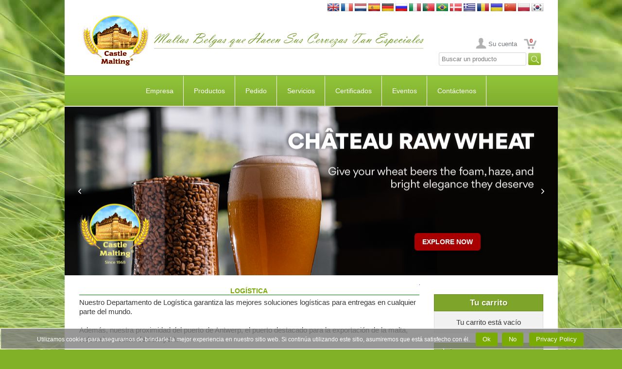

--- FILE ---
content_type: text/html
request_url: http://www.castlemalting.com/Default.asp?ID=64&N=Logistics&P=6&Language=Spanish
body_size: 53963
content:
<!DOCTYPE HTML PUBLIC '-//W3C//DTD HTML 4.01 Transitional//EN'  'https://www.w3.org/TR/html4/loose.dtd'>
<html>
<head>
<meta HTTP-EQUIV='Content-Type' content='text/html;charset=utf-8'>




<meta name='description' content='Castle Malting – tu fuente global de excelencia cervecera. Descubre más de 100 tipos de maltas belgas base, especiales y orgánicas para cervecería artesanal e industrial.'>
<meta name='keywords'    content='maltas belgas, maltas especiales, maltas base, maltas orgánicas, maltas de caramelo, maltas tostadas, ingredientes para cerveza, cerveza artesanal, proveedor de malta, Castle Malting, producción de cerveza, malta para destilación'>




<title>CASTLE MALTING&reg;:  Logística</title>




<meta name='viewport' content='user-scalable=no, maximum-scale=1.0, width=device-width'>




<link rel='stylesheet' type='text/css' media='all' href='https://www.castlemalting.com/css/main.css'>
<link rel='shortcut icon' type='image/x-icon' href='https://www.castlemalting.com/favicon.ico'>
<link rel='icon' type='image/x-icon' href='https://www.castlemalting.com/favicon.ico'>
<link rel='stylesheet' type='text/css' media='all' href='https://www.castlemalting.com/css/m.css'>
<link rel='stylesheet' href='https://www.castlemalting.com/JS/jquery.fancybox-1.3.4/fancybox/jquery.fancybox-1.3.4.css' type='text/css' media='screen'>





<script type='text/javascript' src='https://ajax.googleapis.com/ajax/libs/jquery/1.4/jquery.min.js'></script>
<script type='text/javascript'>!window.jQuery && document.write('<script src="https://www.castlemalting.com/jquery-1.4.3.min.js"><\/script>');</script>
<script type='text/javascript' src='https://www.castlemalting.com/JS/jquery.fancybox-1.3.4/fancybox/jquery.mousewheel-3.0.4.pack.js'></script>
<script type='text/javascript' src='https://www.castlemalting.com/JS/jquery.fancybox-1.3.4/fancybox/jquery.fancybox-1.3.4.pack.js'></script>
<script type='text/javascript' src='https://www.castlemalting.com/js/main.js'></script>
<script type='text/javascript' src='https://www.castlemalting.com/JS/m.js'></script>




<!-- Google tag (gtag.js) -->
<script async src='https://www.googletagmanager.com/gtag/js?id=G-FMWPCPKEV8'></script>
<script>
  window.dataLayer = window.dataLayer || [];
  function gtag(){dataLayer.push(arguments);}
  gtag('js', new Date());
  gtag('config', 'G-FMWPCPKEV8');
</script>









</head>

<body  lang='Spanish'>
<div class='Wrapper'>
<div class='Header'>
<div class='PageBlock Clearfix'>
<div align='right' style='padding-top:7px;'>
<a href='/Default.asp?ID=64&amp;N=Logistics&amp;P=6&amp;Language=English ' id='Lng0' title='English version'>
<img src='https://www.castlemalting.com/Images/Flag/English.jpg' width='24' height='16' alt='English'></a>
<a href='/Default.asp?ID=64&amp;N=Logistics&amp;P=6&amp;Language=French ' id='Lng1' title='Version française'>
<img src='https://www.castlemalting.com/Images/Flag/French.jpg' width='24' height='16' alt='French'></a>
<a href='/Default.asp?ID=64&amp;N=Logistics&amp;P=6&amp;Language=Dutch ' id='Lng2' title='Nederlandse versie'>
<img src='https://www.castlemalting.com/Images/Flag/Dutch.jpg' width='24' height='16' alt='Dutch'></a>
<a href='/Default.asp?ID=64&amp;N=Logistics&amp;P=6&amp;Language=Spanish ' id='Lng3' title='Versión española'>
<img src='https://www.castlemalting.com/Images/Flag/Spanish.jpg' width='24' height='16' alt='Spanish'></a>
<a href='/Default.asp?ID=64&amp;N=Logistics&amp;P=6&amp;Language=German ' id='Lng4' title='Variante auf Deutsch'>
<img src='https://www.castlemalting.com/Images/Flag/German.jpg' width='24' height='16' alt='German'></a>
<a href='/Default.asp?ID=64&amp;N=Logistics&amp;P=6&amp;Language=Russian ' id='Lng5' title='Версия на русском'>
<img src='https://www.castlemalting.com/Images/Flag/Russian.jpg' width='24' height='16' alt='Russian'></a>
<a href='/Default.asp?ID=64&amp;N=Logistics&amp;P=6&amp;Language=Italian ' id='Lng6' title='Versione italiana'>
<img src='https://www.castlemalting.com/Images/Flag/Italian.jpg' width='24' height='16' alt='Italian'></a>
<a href='/Default.asp?ID=64&amp;N=Logistics&amp;P=6&amp;Language=Portuguese ' id='Lng7' title='Versão em Português'>
<img src='https://www.castlemalting.com/Images/Flag/Portuguese.jpg' width='24' height='16' alt='Portuguese'></a>
<a href='/Default.asp?ID=64&amp;N=Logistics&amp;P=6&amp;Language=Portuguese ' id='Lng8' title='Versão em Português'>
<img src='https://www.castlemalting.com/Images/Flag/Brazilian.jpg' width='24' height='16' alt='Portuguese'></a>
<a href='/Default.asp?ID=64&amp;N=Logistics&amp;P=6&amp;Language=Danish ' id='Lng9' title='Dansk Version'>
<img src='https://www.castlemalting.com/Images/Flag/Danish.jpg' width='24' height='16' alt='Danish'></a>
<a href='/Default.asp?ID=64&amp;N=Logistics&amp;P=6&amp;Language=Greek ' id='Lng10' title='Στα Αγγλικά'>
<img src='https://www.castlemalting.com/Images/Flag/Greek.jpg' width='24' height='16' alt='Greek'></a>
<a href='/Default.asp?ID=64&amp;N=Logistics&amp;P=6&amp;Language=Romanian ' id='Lng11' title='Versiunea română'>
<img src='https://www.castlemalting.com/Images/Flag/Romanian.jpg' width='24' height='16' alt='Romanian'></a>
<a href='/Default.asp?ID=64&amp;N=Logistics&amp;P=6&amp;Language=Ukrainean ' id='Lng12' title='Українська версія'>
<img src='https://www.castlemalting.com/Images/Flag/Ukrainean.jpg' width='24' height='16' alt='Ukrainean'></a>
<a href='/Default.asp?ID=64&amp;N=Logistics&amp;P=6&amp;Language=Chinese ' id='Lng13' title='Chinese Version'>
<img src='https://www.castlemalting.com/Images/Flag/Chinese.jpg' width='24' height='16' alt='Chinese'></a>
<a href='/Default.asp?ID=64&amp;N=Logistics&amp;P=6&amp;Language=Polish ' id='Lng14' title='Wersja polska'>
<img src='https://www.castlemalting.com/Images/Flag/Polish.jpg' width='24' height='16' alt='Polish'></a>
<a href='/Default.asp?ID=64&amp;N=Logistics&amp;P=6&amp;Language=Korean ' id='Lng15' title='영어 버전'>
<img src='https://www.castlemalting.com/Images/Flag/Korean.jpg' width='24' height='16' alt='Korean'></a>
</div>
<table border='0' cellspacing='0' cellpadding='0' style='width:100%;border-collapse:collapse;height:114px'>
<tr><td align='right'>
<a href='https://www.castlemalting.com/Default.asp?Language=Spanish'><img src='img/Logo.png' alt='Logo'></a>
</td><td align='left'>
<img src='TEMP/Slogans/Slogan_Spanish.png' width='560' height='70' alt='Slogan_Spanish'>
</td><td align='right' valign='bottom' style='vertical-align:bottom'>
<ul class='UserMenu'>
<li> <a href='https://www.castlemalting.com/CastleMaltingYourAccount.asp?Language=Spanish' title='Su cuenta' class='BtnAccount'>
Su cuenta
</a></li>
<li class='CartMenu'><a href='https://www.castlemalting.com/CastleMaltingOrders.asp?Language=Spanish' class='BtnCart' title='Pedido' id='CartCounterTop'>0</a></li>
</ul>
<div align='right'>
 <form action='CastleMaltingProductsSearch.asp' name='FormProductsSearch' method='get' style='display:inline'>
<input type='text' name='SearchPhrase' value='Buscar un producto' size='20' onclick='document.FormProductsSearch.SearchPhrase.value="";'  onkeyup='javascript:UpCase()'>
<input type='hidden' name='Command' value='ProductsSearch'>
<input type='submit' name='Submit' value='&nbsp;&nbsp;&nbsp;&nbsp;' style='background-image:url("https://www.castlemalting.com/Images/SearchIcon.jpg");background-repeat:no-repeat;border-width:0px;vertical-align:center;' >
<input type='hidden' name='Language' value='Spanish'>
<input type='hidden' name='SearchPhraseUcase' value=''>
<script type='text/javascript'>
var SearchString;
function UpCase()
{
    SearchString = document.FormProductsSearch.SearchPhrase.value.toUpperCase();
    document.FormProductsSearch.SearchPhraseUcase.value=SearchString;
};
</script>
</form>
</div>
</td></tr></table>
</div><!-- PageBlock -->
<div class='PageBlock HeaderContent Clearfix'>














<!--MENU_TOP_BEGIN-->
<div class='BlockHeaderMenu'>
<div id='cssmenu'>



<!--********************************************************************-->
<!--********************** TOP MENU BEGIN ******************************-->
<!--********************************************************************-->
<!--64-->
<ul id='navbar'>
<li><a id='Page15' title='Empresa' href='Default.asp?VD=15&amp;N=About_Us&amp;ID=11&amp;Language=Spanish'>Empresa</a>
  <ul >
    <li><a id='Page11'  title='Sobre nosotros' href='Default.asp?ID=11&amp;N=About_Us&amp;P=15&amp;Language=Spanish'><span>Sobre nosotros</span></a></li>
    <li><a id='Page106'  title='Noticias de Empresa' href='CastleMaltingNews.asp?P=15&amp;Language=Spanish'><span>Noticias de Empresa</span></a></li>
    <li><a id='Page25'  title='Catálogos' href='CastleMaltingBrochures.asp?P=15&amp;Language=English'><span>Catálogos</span></a></li>
    <li><a id='Page37'  title='Castle Malting Vista aérea' href='Default.asp?ID=37&amp;N=View_from_Sky&amp;P=15&amp;Language=Spanish'><span>Vista aérea</span></a></li>
    <li><a id='Page108'  title='Eventos' href='CastleMaltingPromotions.asp?P=15&amp;Language=Spanish'><span>Eventos</span></a></li>
    <li><a id='Page70'  title='Logos and banners' href='CastleMaltingBanners.asp?P=15&amp;Language=Spanish'><span>Logotipos y tiras publicitarias</span></a></li>
    <li><a id='Page5'  title='La Malterie du Château Privacy Policy' href='Default.asp?ID=5&amp;N=Privacy_Policy&amp;P=15&amp;Language=Spanish'><span>Privacy Policy</span></a></li>
    <li><a id='Page4'  title='Terms and conditions' href='Default.asp?ID=4&amp;N=Terms_&amp;_Conditions&amp;P=15&amp;Language=Spanish'><span>Terms and conditions</span></a></li>
    <li><a id='Page44'  title='Pay Now Terms and conditions' href='Default.asp?ID=44&amp;N=Pay_Now_Terms_&amp;_Conditions&amp;P=15&amp;Language=Spanish'><span>Pay Now Terms and conditions</span></a></li>
  </ul>
</li>
<li><a id='Page105' title='Productos' href='CastleMaltingMalts.asp?VD=105&amp;Language=Spanish'>Productos</a>
  <ul >
    <li><a id='Page73'  title='Malt types' href='CastleMaltingMalts.asp?P=105&amp;Language=Spanish'><span>Tipos de malta</span></a></li>
    <li><a id='Page145'  title='Flakes' href='https://www.castlemalting.com/CastleMaltingFlakes.asp?P=105&amp;Language=Spanish'><span>Flakes</span></a></li>
    <li><a id='Page36'  title='Hops' href='CastleMaltingHops.asp?P=105&amp;Language=Spanish'><span>Lúpulo</span></a></li>
    <li><a id='Page31'  title='Levadura' href='CastleMaltingYeast.asp?P=105&amp;Language=Spanish'><span>Levaduras</span></a></li>
    <li><a id='Page89'  title='Especias' href='CastleMaltingSpices.asp?P=105&amp;Language=Spanish'><span>Especias</span></a></li>
    <li><a id='Page17'  title='Azúcares candi' href='CastleMaltingSugar.asp?P=105&amp;Language=Spanish'><span>Azúcares candi</span></a></li>
    <li><a id='Page60'  title='Caps' href='CastleMaltingCaps.asp?P=105&amp;Language=Spanish'><span>Tapones</span></a></li>
    <li><a id='Page140'  title='Tapones KEG' href='CastleMaltingCaps.asp?P=105&amp;GroupID=4&amp;Language=Spanish'><span>Tapones KEG</span></a></li>
    <li><a id='Page33'  title='Cleaning Products' href='CastleMaltingCleaningProducts.asp?P=105&amp;Language=Spanish'><span>Productos de limpieza</span></a></li>
    <li><a id='Page129'  title='Beer QCheck' href='CastleMaltingQCheck.asp?P=105&amp;Language=English'><span>Beer QCheck</span></a></li>
    <li><a id='Page29'  title='Productos orgánicos' href='CastleMaltingAllOrganic.asp?P=105&amp;Language=Spanish'><span>Productos orgánicos</span></a></li>
    <li><a id='Page134'  title='Otros Productos	' href='CastleMaltingOtherProducts.asp?P=105&amp;Language=Spanish'><span>Otros Productos	</span></a></li>
    <li><a id='Page93'  title='Buscar productos' href='CastleMaltingProductsSearch.asp?P=105&amp;Language=Spanish'><span>Buscar productos</span></a></li>
    <li><a id='Page10'  title='Malts in a few words' href='CastleMaltingMaltsInAFewWords.asp?P=105&amp;Language=Spanish'><span>Resumen sobre las maltas</span></a></li>
  </ul>
</li>
<li><a id='Page6' title='Pedido' href='CastleMaltingOrders.asp?VD=6&amp;Command=OrderNew&amp;Language=Spanish'>Pedido</a>
  <ul  class='submeniuv'>
    <li><a id='Page111'  title='Hacer pedido ahora' href='CastleMaltingOrders.asp?P=6&amp;Command=OrderNew&amp;Language=Spanish'><span>Hacer pedido ahora</span></a></li>
    <li><a id='Page95'  title='CONDICIONES ESTANDÁR DE CASTLE MALTING' href='https://www.castlemalting.com/Publications/Documents/Conditions_Generales_de_Ventes_MALTERIE_DU_CHATEAU_2024_ES.pdf?P=6' target='_new'><span>Condiciones</span></a></li>
    <li><a id='Page76'  title='Order info' href='Default.asp?ID=76&amp;N=Order_Info&amp;P=6&amp;Language=Spanish'><span>Información sobre pedidos</span></a></li>
    <li><a id='Page138'  title='Order tracking' href='CastleMaltingTracking.asp?P=6&amp;Language=Spanish'><span>Order tracking</span></a></li>
    <li><a id='Page64'  title='Logística' href='Default.asp?ID=64&amp;N=Logistics&amp;P=6&amp;Language=Spanish'><span>Logística</span></a></li>
  </ul>
</li>
<li><a id='Page94' title='Servicios' href='CastleMaltingBeerRecipes.asp?VD=94&amp;Language=Spanish'>Servicios</a>
  <ul >
    <li><a id='Page136'  title='Castle Malting Pay Now' href='CastleMaltingPayNow.asp?P=94&amp;Language=Spanish'><span>Pay Now</span></a></li>
    <li><a id='Page103'  title='Recetas de Cerveza' href='CastleMaltingBeerRecipes.asp?P=94&amp;Language=Spanish&amp;RecipeType=Beer'><span>Recetas de Cerveza</span></a></li>
    <li><a id='Page131'  title='Recetas de whisky' href='CastleMaltingBeerRecipes.asp?P=94&amp;Language=Spanish&amp;RecipeType=Whisky'><span>Recetas de whisky</span></a></li>
    <li><a id='Page13'  title='Calculator' href='Default.asp?ID=13&amp;N=Calculator&amp;P=94&amp;Language=Spanish'><span>Calculadora</span></a></li>
    <li><a id='Page84'  title='Su cuenta' href='CastleMaltingYourAccount.asp?P=94&amp;Language=Spanish'><span>Su cuenta</span></a></li>
    <li><a id='Page74'  title='Análisis de malta' href='CastleMaltingAnalyses.asp?P=94&amp;Command=Start&amp;Language=Spanish'><span>Análisis de malta</span></a></li>
    <li><a id='Page54'  title='Certificados de calidad' href='CastleMaltingAnalyses.asp?P=94&amp;Command=AnalyseShowQuick&amp;Language=Spanish'><span>Certificados de calidad</span></a></li>
    <li><a id='Page133'  title='Your Orders' href='CastleMaltingYourOrders.asp?P=94&amp;P=94&amp;P=94&amp;Language=English'><span>Your Orders</span></a></li>
    <li><a id='Page112'  title='Sus entregas' href='CastleMaltingDeliveries.asp?P=94&amp;Language=Spanish'><span>Sus entregas</span></a></li>
    <li><a id='Page9'  title='Sus ficheros' href='CastleMaltingYourFiles.asp?P=94&amp;Language=Spanish'><span>Sus ficheros</span></a></li>
    <li><a id='Page122'  title='Complaints' href='CastleMaltingComplaints.asp?P=94&amp;Language=English'><span>Complaints</span></a></li>
    <li><a id='Page27'  title='Glosario' href='CastleMaltingGlossary.asp?P=94&amp;Language=Spanish'><span>Glosario</span></a></li>
  </ul>
</li>
<li><a id='Page14' title='Certificados' href='CastleMaltingCertificates.asp?VD=14&amp;Language=Spanish'>Certificados</a>
  <ul >
    <li><a id='Page83'  title='Certificados' href='CastleMaltingCertificates.asp?P=14&amp;Language=Spanish'><span>Certificados</span></a></li>
  </ul>
</li>
<li><a id='Page142' title='Eventos' href='CastleMaltingPromotions.asp?VD=142&amp;Language=Spanish'>Eventos</a>
  <ul >
    <li><a id='Page143'  title='Eventos' href='CastleMaltingPromotions.asp?P=142&amp;Language=Spanish'><span>Eventos</span></a></li>
    <li><a id='Page45'  title='Webinars' href='CastleMaltingWebbinars.asp?P=142'><span>Webinars</span></a></li>
    <li><a id='Page56'  title='Videos' href='CastleMaltingVideo.asp?P=142&amp;Language=Spanish'><span>Videos</span></a></li>
    <li><a id='Page127'  title='Castle Academy' href='CastleMaltingAcademy.asp?P=142'><span>Castle Academy</span></a></li>
  </ul>
</li>
<li><a id='Page104' title='Contáctenos' href='Default.asp?VD=104&amp;N=Contact_us&amp;ID=19&amp;Language=Spanish'>Contáctenos</a>
  <ul >
    <li><a id='Page19'  title='Contact us' href='Default.asp?ID=19&amp;N=Contact_Information&amp;P=104&amp;Language=Spanish'><span>Contacto</span></a></li>
    <li><a id='Page12'  title='Location' href='Default.asp?ID=12&amp;N=Castle_Malting_on_the_Map&amp;P=104&amp;Language=Spanish'><span>Ubicación</span></a></li>
    <li><a id='Page2'  title='Become our agent' href='CastleMaltingUsers.asp?P=104&amp;Command=AgentNew&amp;Language=Spanish'><span>Cómo convertirse en nuestro representante</span></a></li>
    <li><a id='Page113'  title='Subscribe' href='CastleMaltingSubscriber.asp?P=104&amp;Command=DoSubscribe&amp;Language=Spanish'><span>Subscribe</span></a></li>
    <li><a id='Page132'  title='Follow us on Facebook' href='https://www.facebook.com/castlemaltingsa/?P=104'><span>Follow us on Facebook</span></a></li>
  </ul>
</li>
</ul>
<!--********************************************************************-->
<!--********************** TOP MENU END *****************************-->
<!--********************************************************************-->


</div></div><!-- BlockHeaderMenu -->
<!--MENU_TOP_END-->












</div><!-- PageBlock -->








<div id='WideBannerContaine' style='margin:0; padding:0;'>
<iframe id='WideBannerFrame' src='https://www.castlemalting.com/CastleMaltingAdsWideBanner.asp?Language=Spanish'scrolling='no' width='1015' height='347'  title='AdsWideBanner' style='width:1015px; height:347px; border:0px #008000 dashed;; overflow:hidden;' ></iframe>
</div><!-- PageBlock -->








<div class='PageBlock HeaderContent Clearfix'>


<div class='DeviceBlock Collapsible'>
<h3 class='BlockTitle MenuItem'>Menu<i class='MenuIcon IconRight IconArrowRight'></i></h3>
<ul class='DeviceMenu ParentListMenuStatic' id='ParentListMenuStaticPage0'>
<li>
<a href='https://www.castlemalting.com/Default.asp?N=🏠&amp;ID=1&amp;Language=Spanish' class='MenuItem HasChildren' id='PPage1'>🏠<i class='MenuIcon IconRight IconArrowRight'></i></a>
</li>
<li>
<a href='Default.asp?N=About_Us&amp;ID=11&amp;Language=Spanish' class='MenuItem HasChildren' id='PPage15'>Empresa<i class='MenuIcon IconRight IconArrowRight'></i></a>
<ul class='DeviceMenu SubmenuList' id='SubmenuListPage15'>
<li><a href='https://www.castlemalting.com/Default.asp?N=About_Us&amp;ID=11&amp;Language=Spanish' class='MenuItem '>Sobre nosotros<i class='MenuIcon IconRight IconArrowRight'></i></a></li>
<li><a href='CastleMaltingNews.asp?Language=Spanish' class='MenuItem '>Noticias de Empresa<i class='MenuIcon IconRight IconArrowRight'></i></a></li>
<li><a href='CastleMaltingBrochures.asp?Language=English' class='MenuItem '>Catálogos<i class='MenuIcon IconRight IconArrowRight'></i></a></li>
<li><a href='https://www.castlemalting.com/Default.asp?N=View_from_Sky&amp;ID=37&amp;Language=Spanish' class='MenuItem '>Vista aérea<i class='MenuIcon IconRight IconArrowRight'></i></a></li>
<li><a href='CastleMaltingPromotions.asp?Language=Spanish' class='MenuItem '>Eventos<i class='MenuIcon IconRight IconArrowRight'></i></a></li>
<li><a href='CastleMaltingBanners.asp?Language=Spanish' class='MenuItem '>Logotipos y tiras publicitarias<i class='MenuIcon IconRight IconArrowRight'></i></a></li>
</ul><!-- SubmenuList -->
</li>
<li>
<a href='CastleMaltingMalts.asp?Language=Spanish' class='MenuItem HasChildren' id='PPage105'>Productos<i class='MenuIcon IconRight IconArrowRight'></i></a>
<ul class='DeviceMenu SubmenuList' id='SubmenuListPage105'>
<li><a href='CastleMaltingMalts.asp?Language=Spanish' class='MenuItem '>Tipos de malta<i class='MenuIcon IconRight IconArrowRight'></i></a></li>
<li><a href='https://www.castlemalting.com/CastleMaltingFlakes.asp?Language=Spanish' class='MenuItem '>Flakes<i class='MenuIcon IconRight IconArrowRight'></i></a></li>
<li><a href='CastleMaltingHops.asp?Language=Spanish' class='MenuItem '>Lúpulo<i class='MenuIcon IconRight IconArrowRight'></i></a></li>
<li><a href='CastleMaltingYeast.asp?Language=Spanish' class='MenuItem '>Levaduras<i class='MenuIcon IconRight IconArrowRight'></i></a></li>
<li><a href='CastleMaltingSpices.asp?Language=Spanish' class='MenuItem '>Especias<i class='MenuIcon IconRight IconArrowRight'></i></a></li>
<li><a href='CastleMaltingSugar.asp?Language=Spanish' class='MenuItem '>Azúcares candi<i class='MenuIcon IconRight IconArrowRight'></i></a></li>
<li><a href='CastleMaltingCaps.asp?Language=Spanish' class='MenuItem '>Tapones<i class='MenuIcon IconRight IconArrowRight'></i></a></li>
<li><a href='CastleMaltingCaps.asp?GroupID=4&amp;Language=Spanish' class='MenuItem '>Tapones KEG<i class='MenuIcon IconRight IconArrowRight'></i></a></li>
<li><a href='CastleMaltingCleaningProducts.asp?Language=Spanish' class='MenuItem '>Productos de limpieza<i class='MenuIcon IconRight IconArrowRight'></i></a></li>
<li><a href='CastleMaltingAllOrganic.asp?Language=Spanish' class='MenuItem '>Productos orgánicos<i class='MenuIcon IconRight IconArrowRight'></i></a></li>
<li><a href='CastleMaltingOtherProducts.asp?Language=Spanish' class='MenuItem '>Otros Productos	<i class='MenuIcon IconRight IconArrowRight'></i></a></li>
<li><a href='CastleMaltingProductsSearch.asp?Language=Spanish' class='MenuItem '>Buscar productos<i class='MenuIcon IconRight IconArrowRight'></i></a></li>
</ul><!-- SubmenuList -->
</li>
<li>
<a href='CastleMaltingOrders.asp?Command=OrderNew&amp;Language=Spanish' class='MenuItem HasChildren' id='PPage6'>Pedido<i class='MenuIcon IconRight IconArrowRight'></i></a>
<ul class='DeviceMenu SubmenuList' id='SubmenuListPage6'>
<li><a href='CastleMaltingOrders.asp?Command=OrderNew&amp;Language=Spanish' class='MenuItem '>Hacer pedido ahora<i class='MenuIcon IconRight IconArrowRight'></i></a></li>
<li><a href='https://www.castlemalting.com/Publications/Documents/Conditions_Generales_de_Ventes_MALTERIE_DU_CHATEAU_2024_ES.pdf' class='MenuItem '>Condiciones<i class='MenuIcon IconRight IconArrowRight'></i></a></li>
<li><a href='https://www.castlemalting.com/Default.asp?N=Order_Info&amp;ID=76&amp;Language=Spanish' class='MenuItem '>Información sobre pedidos<i class='MenuIcon IconRight IconArrowRight'></i></a></li>
<li><a href='CastleMaltingTracking.asp?Language=Spanish' class='MenuItem '>Order tracking<i class='MenuIcon IconRight IconArrowRight'></i></a></li>
<li><a href='https://www.castlemalting.com/Default.asp?N=Logistics&amp;ID=64&amp;Language=Spanish' class='MenuItem '>Logística<i class='MenuIcon IconRight IconArrowRight'></i></a></li>
</ul><!-- SubmenuList -->
</li>
<li>
<a href='CastleMaltingBeerRecipes.asp?Language=Spanish' class='MenuItem HasChildren' id='PPage94'>Servicios<i class='MenuIcon IconRight IconArrowRight'></i></a>
<ul class='DeviceMenu SubmenuList' id='SubmenuListPage94'>
<li><a href='CastleMaltingPayNow.asp?Language=Spanish' class='MenuItem '>Pay Now<i class='MenuIcon IconRight IconArrowRight'></i></a></li>
<li><a href='CastleMaltingBeerRecipes.asp?Language=Spanish&amp;RecipeType=Beer' class='MenuItem '>Recetas de Cerveza<i class='MenuIcon IconRight IconArrowRight'></i></a></li>
<li><a href='CastleMaltingBeerRecipes.asp?Language=Spanish&amp;RecipeType=Whisky' class='MenuItem '>Recetas de whisky<i class='MenuIcon IconRight IconArrowRight'></i></a></li>
<li><a href='https://www.castlemalting.com/Default.asp?N=Calculator&amp;ID=13&amp;Language=Spanish' class='MenuItem '>Calculadora<i class='MenuIcon IconRight IconArrowRight'></i></a></li>
<li><a href='CastleMaltingYourAccount.asp?Language=Spanish' class='MenuItem '>Su cuenta<i class='MenuIcon IconRight IconArrowRight'></i></a></li>
<li><a href='CastleMaltingAnalyses.asp?Command=Start&amp;Language=Spanish' class='MenuItem '>Análisis de malta<i class='MenuIcon IconRight IconArrowRight'></i></a></li>
<li><a href='CastleMaltingAnalyses.asp?Command=AnalyseShowQuick&amp;Language=Spanish' class='MenuItem '>Certificados de calidad<i class='MenuIcon IconRight IconArrowRight'></i></a></li>
<li><a href='CastleMaltingDeliveries.asp?Language=Spanish' class='MenuItem '>Sus entregas<i class='MenuIcon IconRight IconArrowRight'></i></a></li>
<li><a href='CastleMaltingYourFiles.asp?Language=Spanish' class='MenuItem '>Sus ficheros<i class='MenuIcon IconRight IconArrowRight'></i></a></li>
<li><a href='CastleMaltingComplaints.asp?Language=English' class='MenuItem '>Complaints<i class='MenuIcon IconRight IconArrowRight'></i></a></li>
<li><a href='CastleMaltingGlossary.asp?Language=Spanish' class='MenuItem '>Glosario<i class='MenuIcon IconRight IconArrowRight'></i></a></li>
</ul><!-- SubmenuList -->
</li>
<li>
<a href='CastleMaltingCertificates.asp?Language=Spanish' class='MenuItem HasChildren' id='PPage14'>Certificados<i class='MenuIcon IconRight IconArrowRight'></i></a>
<ul class='DeviceMenu SubmenuList' id='SubmenuListPage14'>
<li><a href='CastleMaltingCertificates.asp?Language=Spanish' class='MenuItem '>Certificados<i class='MenuIcon IconRight IconArrowRight'></i></a></li>
</ul><!-- SubmenuList -->
</li>
<li>
<a href='CastleMaltingPromotions.asp?Language=Spanish' class='MenuItem HasChildren' id='PPage142'>Eventos<i class='MenuIcon IconRight IconArrowRight'></i></a>
<ul class='DeviceMenu SubmenuList' id='SubmenuListPage142'>
<li><a href='CastleMaltingPromotions.asp?Language=Spanish' class='MenuItem '>Eventos<i class='MenuIcon IconRight IconArrowRight'></i></a></li>
<li><a href='CastleMaltingWebbinars.asp' class='MenuItem '>Webinars<i class='MenuIcon IconRight IconArrowRight'></i></a></li>
<li><a href='CastleMaltingVideo.asp?Language=Spanish' class='MenuItem '>Videos<i class='MenuIcon IconRight IconArrowRight'></i></a></li>
<li><a href='CastleMaltingAcademy.asp' class='MenuItem '>Castle Academy<i class='MenuIcon IconRight IconArrowRight'></i></a></li>
</ul><!-- SubmenuList -->
</li>
<li>
<a href='Default.asp?N=Contact_us&amp;ID=19&amp;Language=Spanish' class='MenuItem HasChildren' id='PPage104'>Contáctenos<i class='MenuIcon IconRight IconArrowRight'></i></a>
<ul class='DeviceMenu SubmenuList' id='SubmenuListPage104'>
<li><a href='https://www.castlemalting.com/Default.asp?N=Contact_Information&amp;ID=19&amp;Language=Spanish' class='MenuItem '>Contacto<i class='MenuIcon IconRight IconArrowRight'></i></a></li>
<li><a href='https://www.castlemalting.com/Default.asp?N=Castle_Malting_on_the_Map&amp;ID=12&amp;Language=Spanish' class='MenuItem '>Ubicación<i class='MenuIcon IconRight IconArrowRight'></i></a></li>
<li><a href='CastleMaltingUsers.asp?Command=AgentNew&amp;Language=Spanish' class='MenuItem '>Cómo convertirse en nuestro representante<i class='MenuIcon IconRight IconArrowRight'></i></a></li>
<li><a href='https://www.facebook.com/castlemaltingsa/' class='MenuItem '>Follow us on Facebook<i class='MenuIcon IconRight IconArrowRight'></i></a></li>
</ul><!-- SubmenuList -->
</li>
</ul><!-- ParentListMenuStatic -->

</div>
</div><!-- PageBlock -->
</div><!-- Header -->
<div class='MainPage'>
<div class='PageBlock Clearfix'>
<br>
<div class='SideContent'>



<!--CartContent-->
<div class='SideBlock' id='CartBody' style='text-align:center;'>
<h3 class='BlockTitle'>Tu carrito</h3>
<div class='BlockContent'>
Tu carrito está vacío
</div></div>









<!--_RIGHT_SIDE_PANEL_BEGIN_-->




<!--_SIDE_BLOCK_Follow_Us_Begin_-->
<div class='SideBlock'>
<h3 class='BlockTitle'>Join us</h3>
<div class='BlockContent' style='text-align:center'>
<a href='https://www.facebook.com/castlemaltingsa/' title='Follow us on Facebook' target='_new_fb'>
<img src='https://www.castlemalting.com/Images/But_Facebook100.png' alt='Follow-on-Facebook' style='width:50px; height:50px; padding:1px; margin:1px; border:0'></a>
<a href='https://www.instagram.com/castle_malting/' title='Follow us on Instagram' target='_new_ig'>
<img src='https://www.castlemalting.com/Images/But_Instagram100.png' alt='Follow-on-Instagram' style='width:50px; height:50px; padding:1px; margin:1px; border:0'></a>
<a href='https://www.youtube.com/channel/UCWqmJwC0003Rh9fLkxNX6oA' title='Follow us on Youtube' target='_new_yt'>
<img src='https://www.castlemalting.com/Images/But_Youtube100.png' alt='Follow-on-Youtube' style='width:50px; height:50px; padding:1px; margin:1px; border:0'></a>
</div>
</div>
<!--_SIDE_BLOCK_Follow_Us_End_-->


<!--_SIDE_BLOCK_Company_News_Begin_-->
<div class='SideBlock NoMedia'>
<h3 class='BlockTitle'>Noticias de Empresa</h3>
<div class='BlockContent'>
<a href='https://www.castlemalting.com/CastleMaltingNews.asp?Command=ViewNews&amp;NewsID=128' title='Letra Abierta para clientes y socios de parte de Jean-Louis Dourcy, el director de Castle Malting












































'>
Letra Abierta para clientes y socios de parte de Jean-Louis Dourcy, el director de Castle Malting













































</a>
<hr>
<a href='https://www.castlemalting.com/CastleMaltingNews.asp?Command=ViewNews&amp;NewsID=35' title='Castle Malting® lanza un nuevo tipo de malta de Calidad Premium - Château Wheat Chocolate'>
Castle Malting® lanza un nuevo tipo de malta de Calidad Premium - Château Wheat Chocolate
</a>
<hr>
<a href='https://www.castlemalting.com/CastleMaltingNews.asp?Command=ViewNews&amp;NewsID=28' title='UNESCO declara Cerveza Belga Patrimonio Cultural'>
UNESCO declara Cerveza Belga Patrimonio Cultural
</a>
<a href='https://www.castlemalting.com/CastleMaltingNews.asp?Language=Spanish' class='BtnStandard'></a>
</div>
</div>
<!--_SIDE_BLOCK_Company_News_End_-->


<!--_SIDE_BLOCK_Broshures_Begin_-->
<div class='SideBlock'>
<h3 class='BlockTitle'>Catálogos</h3>
<div class='BlockContent'>
<a href='https://www.castlemalting.com/Presentations/CastleMaltingBrochureES.pdf' class='WindowOpen' target='_blank' title='El catálogo de Castle Malting en español (40 páginas)'><img src='https://www.castlemalting.com/Presentations/CoverPageBrochureES20_small.png' alt='El catálogo de Castle Malting en español (40 páginas)' width='200'></a>
<a href='https://www.castlemalting.com/CastleMaltingBrochures.asp?Language=Spanish' class='BtnStandard'></a>
</div>
</div>
<!--_SIDE_BLOCK_Broshures_End_-->

<!--_SIDE_BLOCK_Our_Products_Begin-->
<div class='SideBlock'>
<h3 class='BlockTitle'>Nuestros Productos</h3>
<div class='BlockContent'>
<ul class='ListStandard'>
<li>
<a href='https://www.castlemalting.com/CastleMaltingMalts.asp?Language=Spanish' class='ProductImage' title=''>
<img src='https://www.castlemalting.com/Images/CategoryMalts1.png' alt='Malts'>
</a>
<a href='https://www.castlemalting.com/CastleMaltingMalts.asp?Language=Spanish' class='ProductName' style='font-weight: bold; text-transform: uppercase;'>Maltas</a>
</li>
<li>
<a href='https://www.castlemalting.com/CastleMaltingHops.asp?Language=Spanish' class='ProductImage' title=''>
<img src='https://www.castlemalting.com/Images/CategoryHops1.png' alt='Hops'>
</a>
<a href='https://www.castlemalting.com/CastleMaltingHops.asp?Language=Spanish' class='ProductName' style='font-weight: bold; text-transform: uppercase;'>Lúpulos</a>
</li>
<li>
<a href='https://www.castlemalting.com/CastleMaltingYeast.asp?Language=Spanish' class='ProductImage' title=''>
<img src='https://www.castlemalting.com/Images/CategoryYeast.png' alt='Yeast'>
</a>
<a href='https://www.castlemalting.com/CastleMaltingYeast.asp?Language=Spanish' class='ProductName' style='font-weight: bold; text-transform: uppercase;'>Levadura</a>
</li>
<li>
<a href='https://www.castlemalting.com/CastleMaltingSpices.asp?Language=Spanish' class='ProductImage' title=''>
<img src='https://www.castlemalting.com/Images/CategorySpices.jpg' alt='Spices'>
</a>
<a href='https://www.castlemalting.com/CastleMaltingSpices.asp?Language=Spanish' class='ProductName' style='font-weight: bold; text-transform: uppercase;'>Especias</a>
</li>
<li>
<a href='https://www.castlemalting.com/CastleMaltingSugar.asp?Language=Spanish' class='ProductImage' title=''>
<img src='https://www.castlemalting.com/Images/CategorySugar.png' alt='Sugar'>
</a>
<a href='https://www.castlemalting.com/CastleMaltingSugar.asp?Language=Spanish' class='ProductName' style='font-weight: bold; text-transform: uppercase;'>Azucar</a>
</li>
</ul>
</div>
</div>
<!--_SIDE_BLOCK_Our_Products_End-->


<!--_SIDE_BLOCK_Nuestras maltas_BEGIN_-->
<div class='SideBlock NoMedia'>
<h3 class='BlockTitle'>Nuestras maltas</h3>
<div class='BlockContent'>
<ul class='ListStandard'>
<li>
<a class='ProductImage'>
<img src='https://www.castlemalting.com/Publications/MaltProducts/Images/Small/Roasted-barley.jpg' width='60' height='60' alt='CHÂTEAU BLACK'>
</a>
<a title='CHÂTEAU BLACK' class='Active ProductName'>CHÂTEAU BLACK</a>
<a href='https://www.castlemalting.com/CastleMaltingOrders.asp?Command=ToRequestMalt&amp;ProductID=185&amp;RequestCode=260117231617&amp;Language=Spanish' class='BtnStandard FR FBox'>Añadir al carrito</a>
</li>
<li>
<a class='ProductImage'>
<img src='https://www.castlemalting.com/Publications/MaltProducts/Images/Small/Pilsen_malt.jpg' width='60' height='60' alt='CHÂTEAU DISTILLING®'>
</a>
<a title='CHÂTEAU DISTILLING®' class='Active ProductName'>CHÂTEAU DISTILLING®</a>
<a href='https://www.castlemalting.com/CastleMaltingOrders.asp?Command=ToRequestMalt&amp;ProductID=216&amp;RequestCode=260117231617&amp;Language=Spanish' class='BtnStandard FR FBox'>Añadir al carrito</a>
</li>
<li>
<a class='ProductImage'>
<img src='https://www.castlemalting.com/Publications/MaltProducts/Images/Small/Spelt-malt.jpg' width='60' height='60' alt='MALT CHÂTEAU SPELT NATURE® (MALTA ORGÁNICA)'>
</a>
<a title='MALT CHÂTEAU SPELT NATURE® (MALTA ORGÁNICA)' class='Active ProductName'>MALT CHÂTEAU SPELT NATURE® (MALTA ORGÁNICA)</a>
<a href='https://www.castlemalting.com/CastleMaltingOrders.asp?Command=ToRequestMalt&amp;ProductID=230&amp;RequestCode=260117231617&amp;Language=Spanish' class='BtnStandard FR FBox'>Añadir al carrito</a>
</li>
<li>
<a class='ProductImage'>
<img src='https://www.castlemalting.com/Publications/MaltProducts/Images/Small/Roasted-barley.jpg' width='60' height='60' alt='CHÂTEAU BLACK NATURE® (MALTA ORGÁNICA)'>
</a>
<a title='CHÂTEAU BLACK NATURE® (MALTA ORGÁNICA)' class='Active ProductName'>CHÂTEAU BLACK NATURE® (MALTA ORGÁNICA)</a>
<a href='https://www.castlemalting.com/CastleMaltingOrders.asp?Command=ToRequestMalt&amp;ProductID=206&amp;RequestCode=260117231617&amp;Language=Spanish' class='BtnStandard FR FBox'>Añadir al carrito</a>
</li>
<li>
<a class='ProductImage'>
<img src='https://www.castlemalting.com/Publications/MaltProducts/Images/Small/Cara-Terra-malt.png' width='60' height='60' alt='CHÂTEAU CARA TERRA®'>
</a>
<a title='CHÂTEAU CARA TERRA®' class='Active ProductName'>CHÂTEAU CARA TERRA®</a>
<a href='https://www.castlemalting.com/CastleMaltingOrders.asp?Command=ToRequestMalt&amp;ProductID=265&amp;RequestCode=260117231617&amp;Language=Spanish' class='BtnStandard FR FBox'>Añadir al carrito</a>
</li>
</ul>
<a href='https://www.castlemalting.com/CastleMaltingMals.asp?Language=Spanish' class='BtnStandard'></a>
</div>
</div>
<!--_SIDE_BLOCK_Nuestras maltas_END_-->



<!--_SIDE_BLOCK_Nuestros lúpulos_BEGIN_-->
<div class='SideBlock NoMedia'>
<h3 class='BlockTitle'>Nuestros lúpulos</h3>
<div class='BlockContent'>
<ul class='ListStandard'>
<li>
<a class='ProductImage'>
<img src='https://www.castlemalting.com/Publications/HopProducts/Images/Small/HopCommon.png' width='60' height='60' alt='HALLERTAU SMARAGD ORGÁNICO (DE) Pellets T90 (5KG)'>
</a>
<a title='HALLERTAU SMARAGD ORGÁNICO (DE) Pellets T90 (5KG)' class='Active ProductName'>HALLERTAU SMARAGD ORGÁNICO (DE) Pellets T90 (5KG)</a>
<a href='https://www.castlemalting.com/CastleMaltingOrders.asp?Command=ToRequestHops&amp;ProductID=120&amp;RequestCode=260117231617&amp;Language=Spanish' class='BtnStandard FR FBox'>Añadir al carrito</a>
</li>
<li>
<a class='ProductImage'>
<img src='https://www.castlemalting.com/Publications/HopProducts/Images/Small/Houblon_HDF_2024.png' width='60' height='60' alt='BREWERS GOLD (FR) Hauts-de-France Pellets T90 (5 KG)'>
<img src='Images/IconNew.png' class='IconNew' alt='WDIsNew?'>
</a>
<a title='BREWERS GOLD (FR) Hauts-de-France Pellets T90 (5 KG)' class='Active ProductName'>BREWERS GOLD (FR) Hauts-de-France Pellets T90 (5 KG)</a>
<a href='https://www.castlemalting.com/CastleMaltingOrders.asp?Command=ToRequestHops&amp;ProductID=461&amp;RequestCode=260117231617&amp;Language=Spanish' class='BtnStandard FR FBox'>Añadir al carrito</a>
</li>
<li>
<a class='ProductImage'>
<img src='https://www.castlemalting.com/Publications/HopProducts/Images/Small/HopCommon.png' width='60' height='60' alt='TETTNANG ORGÁNICO (DE) Pellets T90 (5KG)'>
</a>
<a title='TETTNANG ORGÁNICO (DE) Pellets T90 (5KG)' class='Active ProductName'>TETTNANG ORGÁNICO (DE) Pellets T90 (5KG)</a>
<a href='https://www.castlemalting.com/CastleMaltingOrders.asp?Command=ToRequestHops&amp;ProductID=430&amp;RequestCode=260117231617&amp;Language=Spanish' class='BtnStandard FR FBox'>Añadir al carrito</a>
</li>
<li>
<a class='ProductImage'>
<img src='https://www.castlemalting.com/Publications/HopProducts/Images/Small/HopCommon.png' width='60' height='60' alt='PULAWSKI (PL) Pellets T90 (5KG)'>
</a>
<a title='PULAWSKI (PL) Pellets T90 (5KG)' class='Active ProductName'>PULAWSKI (PL) Pellets T90 (5KG)</a>
<a href='https://www.castlemalting.com/CastleMaltingOrders.asp?Command=ToRequestHops&amp;ProductID=232&amp;RequestCode=260117231617&amp;Language=Spanish' class='BtnStandard FR FBox'>Añadir al carrito</a>
</li>
<li>
<a class='ProductImage'>
<img src='https://www.castlemalting.com/Publications/HopProducts/Images/Small/HopCommon.png' width='60' height='60' alt='BREWERS GOLD (DE) Pellets T90 (5 KG)'>
</a>
<a title='BREWERS GOLD (DE) Pellets T90 (5 KG)' class='Active ProductName'>BREWERS GOLD (DE) Pellets T90 (5 KG)</a>
<a href='https://www.castlemalting.com/CastleMaltingOrders.asp?Command=ToRequestHops&amp;ProductID=423&amp;RequestCode=260117231617&amp;Language=Spanish' class='BtnStandard FR FBox'>Añadir al carrito</a>
</li>
</ul>
<a href='https://www.castlemalting.com/CastleMaltingHops.asp?Language=Spanish' class='BtnStandard'></a>
</div>
</div>
<!--_SIDE_BLOCK_Nuestros lúpulos_END_-->

<!--_RIGHT_SIDE_PANEL_END_-->





</div><!-- SideContent -->
<div class='MainContent'>
<!--_Warning_page_unde_ID_64_without_ads_central_-->
<div class='PageTitle'>Logística</div>
<div align='left'>
Nuestro Departamento de Logística garantiza las mejores soluciones logísticas para entregas en cualquier parte del mundo. 
<br><br>
Además, nuestra proximidad del puerto de Antwerp, el puerto destacado para la exportación de la malta, reduce los costes de transporte. 
<br><br>
La malta es enviada a nuestros clientes en todo el mundo en varios tipos de embalaje en base ExW, FCA, FOB, CFR, CIF, DAP o cualquier otra base según su pedido. 
<br><br>
Para las maltas, la cantidad mínima por pedido es 50 kg. Para los otros productos, la cantidad mínima por pedido depende del embalaje elegido. 
</div>
<br><br>
<div align='center'>
<table border='1' cellpadding='2' bordercolor='#008000' style='border-collapse:collapse'>
<tr>
<td align='left'><b>Soluciones de embalaje para entregas intracontinentales</b></td>
<td align='left' width='30%'><b>Cantidad aproximada por camión</b></td>
</tr>
<tr>
<td align='left'>A granel en camión </td>
<td align='left'>25 – 27 000 kg</td>
</tr>
<tr>
<td align='left'>A granel en camiones presurizados </td>
<td align='left'>25 – 27 000 kg</td>
</tr>

<td align='left'>En sacos de 25 / 50 kg a granel en camión</td>
<td align='left'>22 000 kg</td>
</tr>
<tr>
<td align='left'>En sacos de 25 kg sobre pallets cambiables 80x120 cm (hasta 1000 kg/cada pallet) en camión </td>
<td align='left'>23 100 - 28 000kg</td>
</tr>
<tr>
<td align='left'>En sacos de 25 kg sobre pallets 110x110 cm (hasta 1 300 kg/cada pallet) en camión </td>
<td align='left'>20 000 - 26 000 kg</td>
</tr>
<tr>
<td align='left'>En sacos de 25 kg sobre pallets para exportaciones 110x110 cm (hasta 1 000 kg/cada pallet) en camión  </td>
<td align='left'>20 000 kg</td>
</tr>
<tr>
<td align='left'>En Big Bags de 400 –1250 kg sobre pallets 110x110 cm en camión</td>
<td align='left'>8 800 kg – 24 000 kg</td>
</tr>
<tr>
<td align='left'>En Big Bags de 400 –1250 kg sobre pallets para exportaciones 110x110 cm en camión</td>
<td align='left'>8 400 – 24 000 kg</td>
</tr>
</table>
</div>

<br><br>

<div align='center'>
<table border='1' cellpadding='2' bordercolor='#008000' style='border-collapse:collapse'>
<tr>
<td align='center'><b>Soluciones de embalaje para entregas por mar e intercontinentales</b></td>
<td align='center'><b>Cantidad por contenedor 20’</b></td>
<td align='center'><b>Cantidad por contenedor 40’</b></td>
</tr>
<tr>
<td align='left'>En sacos 25 / 50 kr a granel en camión </td>
<td aligh='center' colspan='2'>22 000 kg</td>
</tr>
<tr>
<td align='left'>A granel en liner bag en contenedor</td>
<td align='left'>Hasta 17 000 kg</td>
<td align='left'>Hasta 26 000 kg</td>
</tr>
<tr>
<td align='left'>En sacos 25 kg a granel en contenedor</td>
<td align='left'>Hasta 17 000 kg</td>
<td align='left'>Hasta 26 000 kg</td>
</tr>
<tr>
<td align='left'>En sacos 50 kg a granel en contenedor</td>
<td align='left'>Hasta 17 000 kg</td>
<td align='left'>Hasta 26 000 kg</td>
</tr>
<tr>
<td align='left'>En sacos de 25 kg sobre pallets para exportaciones 110x110 cm (1 300 kg/pallet) en contenedor</td>
<td align='left'>10 000 - 13 000 kg</td>
<td align='left'>20 000 - 26 000 kg</td>
</tr>
<tr>
<td align='left'>En Big Bags de 400 –1250 kg sobre pallets para exportaciones 110x110 cm en contenedor</td>
<td align='left'>4 000 – 12 500 kg</td>
<td align='left'>8 000 – 25 000 kg</td>
</tr>
</table>
</div>

<br><br>

La cantidad total por camión o contenedor puede variar según el (los) tipo(s) de malta ordenado(s).
<br><br>
Las entregas de “pallets mixtos” (varios tipos de malta por pallet) y otras soluciones de embalaje son posibles sobre pedido.
<br><br>
Castle&nbsp;Malting<span style='font-size:12px'>&#174;</span> le ofrece un otro servicio exclusivo: levadura, lúpulos, especias, tapones, azucares candi y otros productos a base de azúcar le pueden ser entregados con su pedido de malta, lo que significa sin costes adicionales de transporte.  

</div><!-- MainContent -->
<img src='https://www.castlemalting.com/Images/StatusImages/PixelBlue4187574.gif' alt='PixelBlue' style='width:1px;height:1px;'>
</div><!-- PageBlock -->
</div><!-- MainPage -->
<div class='Footer'>
<div class='PageBlock Clearfix'>



<!--********************************************************************-->
<!--********************** BEGIN BOTTOM MENU ***************************-->
<!--********************************************************************-->

<div class='FooterBlock'>
<ul class='FooterMenu'>
<li><h3><a href='Default.asp?N=About_Us&amp;ID=11&amp;Language=Spanish'>Empresa</a></h3></li>
<li><a href='https://www.castlemalting.com/Default.asp?N=About_Us&amp;ID=11&amp;Language=Spanish' title='Sobre nosotros'> Sobre nosotros</a></li>
<li><a href='CastleMaltingNews.asp?Language=Spanish' title='Noticias de Empresa'> Noticias de Empresa</a></li>
<li><a href='CastleMaltingBrochures.asp?Language=English' title='Catálogos'> Catálogos</a></li>
<li><a href='https://www.castlemalting.com/Default.asp?N=View_from_Sky&amp;ID=37&amp;Language=Spanish' title='Castle Malting Vista aérea'> Vista aérea</a></li>
<li><a href='CastleMaltingPromotions.asp?Language=Spanish' title='Eventos'> Eventos</a></li>
<li><a href='CastleMaltingBanners.asp?Language=Spanish' title='Logos and banners'> Logotipos y tiras publicitarias</a></li>
<li><a href='https://www.castlemalting.com/Default.asp?N=Privacy_Policy&amp;ID=5&amp;Language=Spanish' title='La Malterie du Château Privacy Policy'> Privacy Policy</a></li>
</ul>
</div>

<div class='FooterBlock'>
<ul class='FooterMenu'>
<li><h3><a href='CastleMaltingMalts.asp?Language=Spanish'>Productos</a></h3></li>
<li><a href='CastleMaltingMalts.asp?Language=Spanish' title='Malt types'> Tipos de malta</a></li>
<li><a href='https://www.castlemalting.com/CastleMaltingFlakes.asp?Language=Spanish' title='Flakes'> Flakes</a></li>
<li><a href='CastleMaltingHops.asp?Language=Spanish' title='Hops'> Lúpulo</a></li>
<li><a href='CastleMaltingYeast.asp?Language=Spanish' title='Levadura'> Levaduras</a></li>
<li><a href='CastleMaltingSpices.asp?Language=Spanish' title='Especias'> Especias</a></li>
<li><a href='CastleMaltingSugar.asp?Language=Spanish' title='Azúcares candi'> Azúcares candi</a></li>
<li><a href='CastleMaltingCaps.asp?Language=Spanish' title='Caps'> Tapones</a></li>
<li><a href='CastleMaltingCaps.asp?GroupID=4&amp;Language=Spanish' title='Tapones KEG'> Tapones KEG</a></li>
<li><a href='CastleMaltingCleaningProducts.asp?Language=Spanish' title='Cleaning Products'> Productos de limpieza</a></li>
<li><a href='CastleMaltingAllOrganic.asp?Language=Spanish' title='Productos orgánicos'> Productos orgánicos</a></li>
<li><a href='CastleMaltingOtherProducts.asp?Language=Spanish' title='Otros Productos	'> Otros Productos	</a></li>
<li><a href='CastleMaltingProductsSearch.asp?Language=Spanish' title='Buscar productos'> Buscar productos</a></li>
<li><a href='CastleMaltingMaltsInAFewWords.asp?Language=Spanish' title='Malts in a few words'> Resumen sobre las maltas</a></li>
</ul>
</div>

<div class='FooterBlock'>
<ul class='FooterMenu'>
<li><h3><a href='CastleMaltingOrders.asp?Command=OrderNew&amp;Language=Spanish'>Pedido</a></h3></li>
<li><a href='CastleMaltingOrders.asp?Command=OrderNew&amp;Language=Spanish' title='Hacer pedido ahora'> Hacer pedido ahora</a></li>
<li><a href='https://www.castlemalting.com/Publications/Documents/Conditions_Generales_de_Ventes_MALTERIE_DU_CHATEAU_2024_ES.pdf' title='CONDICIONES ESTANDÁR DE CASTLE MALTING' target='_new'> Condiciones</a></li>
<li><a href='https://www.castlemalting.com/Default.asp?N=Order_Info&amp;ID=76&amp;Language=Spanish' title='Order info'> Información sobre pedidos</a></li>
<li><a href='CastleMaltingTracking.asp?Language=Spanish' title='Order tracking'> Order tracking</a></li>
<li><a href='https://www.castlemalting.com/Default.asp?N=Logistics&amp;ID=64&amp;Language=Spanish' title='Logística'> Logística</a></li>
</ul>
</div>

<div class='FooterBlock'>
<ul class='FooterMenu'>
<li><h3><a href='CastleMaltingBeerRecipes.asp?Language=Spanish'>Servicios</a></h3></li>
<li><a href='CastleMaltingPayNow.asp?Language=Spanish' title='Castle Malting Pay Now'> Pay Now</a></li>
<li><a href='CastleMaltingBeerRecipes.asp?Language=Spanish&amp;RecipeType=Beer' title='Recetas de Cerveza'> Recetas de Cerveza</a></li>
<li><a href='CastleMaltingBeerRecipes.asp?Language=Spanish&amp;RecipeType=Whisky' title='Recetas de whisky'> Recetas de whisky</a></li>
<li><a href='https://www.castlemalting.com/Default.asp?N=Calculator&amp;ID=13&amp;Language=Spanish' title='Calculator'> Calculadora</a></li>
<li><a href='CastleMaltingYourAccount.asp?Language=Spanish' title='Su cuenta'> Su cuenta</a></li>
<li><a href='CastleMaltingAnalyses.asp?Command=Start&amp;Language=Spanish' title='Análisis de malta'> Análisis de malta</a></li>
<li><a href='CastleMaltingAnalyses.asp?Command=AnalyseShowQuick&amp;Language=Spanish' title='Certificados de calidad'> Certificados de calidad</a></li>
<li><a href='CastleMaltingYourOrders.asp?P=94&amp;P=94&amp;Language=English' title='Your Orders'> Your Orders</a></li>
<li><a href='CastleMaltingDeliveries.asp?Language=Spanish' title='Sus entregas'> Sus entregas</a></li>
<li><a href='CastleMaltingYourFiles.asp?Language=Spanish' title='Sus ficheros'> Sus ficheros</a></li>
<li><a href='CastleMaltingComplaints.asp?Language=English' title='Complaints'> Complaints</a></li>
<li><a href='CastleMaltingGlossary.asp?Language=Spanish' title='Glosario'> Glosario</a></li>
</ul>
</div>

<div class='FooterBlock'>
<ul class='FooterMenu'>
<li><h3><a href='CastleMaltingCertificates.asp?Language=Spanish'>Certificados</a></h3></li>
<li><a href='CastleMaltingCertificates.asp?Language=Spanish' title='Certificados'> Certificados</a></li>
</ul>
</div>

<div class='FooterBlock'>
<ul class='FooterMenu'>
<li><h3><a href='CastleMaltingPromotions.asp?Language=Spanish'>Eventos</a></h3></li>
<li><a href='CastleMaltingPromotions.asp?Language=Spanish' title='Eventos'> Eventos</a></li>
<li><a href='CastleMaltingWebbinars.asp' title='Webinars'> Webinars</a></li>
<li><a href='CastleMaltingVideo.asp?Language=Spanish' title='Videos'> Videos</a></li>
<li><a href='CastleMaltingAcademy.asp' title='Castle Academy'> Castle Academy</a></li>
</ul>
</div>

<div class='FooterBlock'>
<ul class='FooterMenu'>
<li><h3><a href='Default.asp?N=Contact_us&amp;ID=19&amp;Language=Spanish'>Contáctenos</a></h3></li>
<li><a href='https://www.castlemalting.com/Default.asp?N=Contact_Information&amp;ID=19&amp;Language=Spanish' title='Contact us'> Contacto</a></li>
<li><a href='https://www.castlemalting.com/Default.asp?N=Castle_Malting_on_the_Map&amp;ID=12&amp;Language=Spanish' title='Location'> Ubicación</a></li>
<li><a href='CastleMaltingUsers.asp?Command=AgentNew&amp;Language=Spanish' title='Become our agent'> Cómo convertirse en nuestro representante</a></li>
<li><a href='https://www.facebook.com/castlemaltingsa/' title='Follow us on Facebook'> Follow us on Facebook</a></li>
</ul>
</div>
<!--********************************************************************-->
<!--********************** BOTTOM MENU END *****************************-->
<!--********************************************************************-->



<div class='FooterBlock' style='width: 100%; margin: 0; text-align: center; white-space: nowrap'>
<a href='http://brewmalt.com/' title='Apple and Android App' target='_blank'>
<img src='https://www.castlemalting.com/Images/BrewMalt_Logo.png' alt='BrewMaltPromo' style='height:50px;margin:2px;'></a>
<a href='https://www.facebook.com/castlemaltingsa/' title='Follow us on Facebook' target='_blank'>
<img src='https://www.castlemalting.com/Images/Follow-Us-On-Facebook.png' alt='Facebook' style='height:50px;margin:2px;'></a>
<a href='https://www.instagram.com/castle_malting/' title='Find us on Instagram' target='_blank'>
<img src='https://www.castlemalting.com/Images/Find-Us-On-Instagram.png' alt='Instagram' style='height:50px;margin:2px;'></a>
<a href='https://www.youtube.com/channel/UCWqmJwC0003Rh9fLkxNX6oA' title='Watch us on Youtube' target='_blank'>
<img src='https://www.castlemalting.com/Images/Watch-Us-On-Youtube.png' alt='Youtube' style='height:50px;margin:2px;'></a>
</div>
</div>
</div>
<div class='BottomBar'>
<div class='PageBlock Clearfix'>
<ul class='BottomBarMenu'>
<li><a href='https://www.castlemalting.com' class=''>&copy; castlemalting.com - <span class='YearNow'>
2013 - 2026
</span></a>
</li>
</ul>
</div>
</div>
</div><!-- Wrapper -->




<div id='AboutCookies' style='position:fixed; bottom:1px; left:1px; width:100%; z-index:900; text-align:center;'>
<div style='display:inline-block; align:center; width:99%; font-size:12px; text-align:center; font-family:Verdana, Arial, Sanserif; font-weight:400; color:#ffffff; background-color:rgba(126,126,126,0.8); padding:5px; border:#ffffff 1px solid; z-index:990;'>
Utilizamos cookies para asegurarnos de brindarle la mejor experiencia en nuestro sitio web. Si continúa utilizando este sitio, asumiremos que está satisfecho con él.&nbsp;&nbsp;&nbsp;
<nobr>
<a href='javascript:AcceptAboutCookies();' class='BtnStandard' title='Ok'>&nbsp;Ok&nbsp;</a>&nbsp;&nbsp;
<a href='javascript:CloseAboutCookies();'  class='BtnStandard' title='No'>&nbsp;No&nbsp;</a>&nbsp;&nbsp;&nbsp;
<a href='Default.asp?ID=5&N=Privacy_Policy&Language=Spanish' target='_Privacy_Policy_Spanish_' class='BtnStandard'>&nbsp;Privacy Policy&nbsp;</a>&nbsp;&nbsp;
<nobr>
</div>
</div>



<script type='text/javascript'>
function CloseAboutCookies()
{
    var Obj=document.getElementById('AboutCookies');
    Obj.style.display = 'none';
}
function AcceptAboutCookies()
{
    setCookie('NoteAboutCookies','Ok',30);
    var Obj=document.getElementById('AboutCookies');
    Obj.style.display = 'none';
}
function setCookie(cname, cvalue, exdays)
{
    const d = new Date();
    d.setTime(d.getTime() + (exdays*24*60*60*1000));
    let expires = 'expires='+ d.toUTCString();
    document.cookie = cname + '=' + cvalue + ';' + expires + ';path=/; Secure; SameSite=Strict'
}
</script>
<a href='#top' class='BtnGoToTop'></a>




<!--Google_Analytics_Code_Account_VAS-->
<script type="text/javascript">
var gaJsHost = (("https:" == document.location.protocol) ? "https://ssl." : "https://www.");
document.write(unescape("%3Cscript src='" + gaJsHost + "google-analytics.com/ga.js' type='text/javascript'%3E%3C/script%3E"));
</script>
<script type="text/javascript">
var pageTracker = _gat._getTracker("UA-4852736-2");
pageTracker._initData();
pageTracker._trackPageview();
</script>




<br><br><br><br>
<br><span style='color:#80ff80'>
(libra  1.9609 sec.)

</span>
<!--_POPUP_BOX_BEGIN_-->
<!--_NOTHING_TO_SHOW_-->
<!--_POPUP_BOX_END_-->
</body>
</html>






--- FILE ---
content_type: text/html
request_url: https://www.castlemalting.com/CastleMaltingAdsWideBanner.asp?Language=Spanish
body_size: 12271
content:

<!DOCTYPE html>
<html>
<head>
<meta charset='UTF-8'>
<title>CASTLE MALTING: Wide banner slider</title>

<style>
  body              {margin:0; padding:0;}
  .slider-container {position:relative; width: 1015px; height:347px; overflow: hidden; margin:0;}
  .slider-track     {display:flex; transition:transform 1s ease-in-out; will-change: transform;}
  .slide            {width: 1015px; height:347px; position: relative; background-size: cover;  background-position: center;  cursor: pointer;  flex: 0 0 1015px;}
  .nav-arrow        {position: absolute; top: 50%; transform: translateY(-50%);  width: 42px;  height: 42px; border-radius: 50%; border:none; background: transparent;
   color: #fff; display: grid;  place-items: center; text-decoration: none; user-select: none; z-index: 5; cursor: pointer; transition: background .2s ease, transform .15s ease;}
  .nav-arrow:hover  {background: rgba(0,0,0,0.5); box-shadow: 0 0 0 2px rgba(255, 255, 255, 0.45), 0 0 10px rgba(255, 255, 255, 0.25)}
  .nav-arrow:active {transform: translateY(-50%) scale(0.96);}
  .nav-prev         {left: 10px;}
  .nav-next         {right: 10px;}
  .nav-arrow svg    {width: 18px; height: 18px;}

</style>
</head>
<body>

<div class='slider-container'>
  <div class='slider-track' id='sliderTrack'>
  </div>

  <button class="nav-arrow nav-prev" id="prevBtn" aria-label="Previous slide" title="Previous">
    <svg viewBox="0 0 24 24" fill="none" stroke="currentColor" stroke-width="2" stroke-linecap="round" stroke-linejoin="round">
      <polyline points="15 18 9 12 15 6"></polyline>
    </svg>
  </button>

  <button class="nav-arrow nav-next" id="nextBtn" aria-label="Next slide" title="Next">
    <svg viewBox="0 0 24 24" fill="none" stroke="currentColor" stroke-width="2" stroke-linecap="round" stroke-linejoin="round">
      <polyline points="9 18 15 12 9 6"></polyline>
    </svg>
  </button>
</div>




<script type='text/javascript'>
const slidesData = [{
    DataBannerID:10,
    DataImageName:"https://www.castlemalting.com/Banners/WideBanners/RAWWHEATWBENG.png",
    DataBannerTitle:"Discover our new product Raw Wheat",
    DataBannerText:"Discover our new product Raw Wheat",
    DataBannerURL:"https://www.castlemalting.com/CastleMAltingMaltInfo.asp?Name=RAW-WHEAT&Language=English",
    DataURLTarget:"_blank",
    DataDelaySeconds:10,
    DataImageWidth:1015,
    DataImageHeight:350,
    DataButtonBGColor:"#A80000",
    DataButtonTextColor:"#FFFFFF",
    DataButtonText:"EXPLORE NOW",
    DataButtonPositionX:720,
    DataButtonPositionY:260,
    DataIndex:0
},
{
    DataBannerID:9,
    DataImageName:"https://www.castlemalting.com/Banners/WideBanners/FERMENT3WBENG.png",
    DataBannerTitle:"",
    DataBannerText:"",
    DataBannerURL:"https://www.castlemalting.com/CastleMaltingYeast.asp?P=105&Language=English",
    DataURLTarget:"_blank",
    DataDelaySeconds:10,
    DataImageWidth:1016,
    DataImageHeight:350,
    DataButtonBGColor:"#A80000",
    DataButtonTextColor:"#FFFFFF",
    DataButtonText:"EXPLORE NOW",
    DataButtonPositionX:700,
    DataButtonPositionY:250,
    DataIndex:1
},
{
    DataBannerID:1,
    DataImageName:"https://www.castlemalting.com/Banners/WideBanners/FERMENT1WBENG.png",
    DataBannerTitle:"",
    DataBannerText:"",
    DataBannerURL:"https://www.castlemalting.com/CastleMaltingYeast.asp?P=105&Language=English",
    DataURLTarget:"_blank",
    DataDelaySeconds:10,
    DataImageWidth:1016,
    DataImageHeight:350,
    DataButtonBGColor:"#A80000",
    DataButtonTextColor:"#FFFFFF",
    DataButtonText:"EXPLORE NOW",
    DataButtonPositionX:700,
    DataButtonPositionY:250,
    DataIndex:2
},
{
    DataBannerID:5,
    DataImageName:"https://www.castlemalting.com/Banners/WideBanners/REDINTENSEWBENG.png",
    DataBannerTitle:"Discover our malt Red Intene",
    DataBannerText:"Discover our malt Red Intene",
    DataBannerURL:"https://www.castlemalting.com/CastleMAltingMaltInfo.asp?Name=CHATEAU-RED-INTENSE&Language=English",
    DataURLTarget:"_blank",
    DataDelaySeconds:10,
    DataImageWidth:1015,
    DataImageHeight:351,
    DataButtonBGColor:"#A80000",
    DataButtonTextColor:"#FFFFFF",
    DataButtonText:"EXPLORE NOW",
    DataButtonPositionX:720,
    DataButtonPositionY:260,
    DataIndex:3
},
{
    DataBannerID:11,
    DataImageName:"https://www.castlemalting.com/Banners/WideBanners/CARAULTRAWBENG.png",
    DataBannerTitle:"Discover our malt Cara Ultra",
    DataBannerText:"Discover our malt Cara Ultra",
    DataBannerURL:"https://www.castlemalting.com/CastleMAltingMaltInfo.asp?Name=CHATEAU-CARA-ULTRA&Language=English",
    DataURLTarget:"_blank",
    DataDelaySeconds:10,
    DataImageWidth:1016,
    DataImageHeight:351,
    DataButtonBGColor:"#A80000",
    DataButtonTextColor:"#FFFFFF",
    DataButtonText:"EXPLORE NOW",
    DataButtonPositionX:720,
    DataButtonPositionY:260,
    DataIndex:4
},
{
    DataBannerID:6,
    DataImageName:"https://www.castlemalting.com/Banners/WideBanners/INNOVATIONWBENG.png",
    DataBannerTitle:"REINVENT YOUR RECIPES TODAY",
    DataBannerText:"REINVENT YOUR RECIPES TODAY",
    DataBannerURL:"https://www.castlemalting.com/CastleMaltingOtherProducts.asp?P=105&Language=English",
    DataURLTarget:"_parent",
    DataDelaySeconds:10,
    DataImageWidth:1016,
    DataImageHeight:350,
    DataButtonBGColor:"#A80000",
    DataButtonTextColor:"#FFFFFF",
    DataButtonText:"EXPLORE NOW",
    DataButtonPositionX:700,
    DataButtonPositionY:250,
    DataIndex:5
},
{
    DataBannerID:7,
    DataImageName:"https://www.castlemalting.com/Banners/WideBanners/BIO2025WBENG.jpg",
    DataBannerTitle:"From field to beer, a mastered expertise",
    DataBannerText:"From field to beer, a mastered expertise",
    DataBannerURL:"https://www.castlemalting.com/CastleMaltingAllOrganic.asp?P=105&Language=English",
    DataURLTarget:"_parent",
    DataDelaySeconds:10,
    DataImageWidth:1015,
    DataImageHeight:350,
    DataButtonBGColor:"#93c01c",
    DataButtonTextColor:"#FFFFFF",
    DataButtonText:"EXPLORE NOW",
    DataButtonPositionX:700,
    DataButtonPositionY:250,
    DataIndex:6
},
{
    DataBannerID:8,
    DataImageName:"https://www.castlemalting.com/Banners/WideBanners/FERMENT2WBENG.png",
    DataBannerTitle:"",
    DataBannerText:"",
    DataBannerURL:"https://www.castlemalting.com/CastleMaltingYeast.asp?P=105&Language=English",
    DataURLTarget:"_blank",
    DataDelaySeconds:10,
    DataImageWidth:1016,
    DataImageHeight:350,
    DataButtonBGColor:"#A80000",
    DataButtonTextColor:"#FFFFFF",
    DataButtonText:"EXPLORE NOW",
    DataButtonPositionX:700,
    DataButtonPositionY:250,
    DataIndex:7
},
{
    DataBannerID:4,
    DataImageName:"https://www.castlemalting.com/Banners/WideBanners/NEWCROPWBENG.png",
    DataBannerTitle:"New crop year – better prices, more competitive offers",
    DataBannerText:"New crop year – better prices, more competitive offers",
    DataBannerURL:"https://www.castlemalting.com/CastleMaltingMalts.asp?P=105&Language=English",
    DataURLTarget:"_blank",
    DataDelaySeconds:10,
    DataImageWidth:1016,
    DataImageHeight:350,
    DataButtonBGColor:"#A80000",
    DataButtonTextColor:"#FFFFFF",
    DataButtonText:"ORDER  NOW",
    DataButtonPositionX:700,
    DataButtonPositionY:250,
    DataIndex:8
},
{
    DataBannerID:2,
    DataImageName:"https://www.castlemalting.com/Banners/WideBanners/BAIRDSWBENG.png",
    DataBannerTitle:"",
    DataBannerText:"",
    DataBannerURL:"https://www.castlemalting.com/CastleMaltingProductsSearch.asp?SearchPhrase=BAIRDS&Command=ProductsSearch&Submit=%C2%A0%C2%A0%C2%A0%C2%A0&Language=English&SearchPhraseUcase=BAIRDS",
    DataURLTarget:"_parent",
    DataDelaySeconds:10,
    DataImageWidth:1016,
    DataImageHeight:351,
    DataButtonBGColor:"#A80000",
    DataButtonTextColor:"#FFFFFF",
    DataButtonText:"EXPLORE NOW",
    DataButtonPositionX:700,
    DataButtonPositionY:250,
    DataIndex:9
}
];


</script>

<script type='text/javascript'>
const sliderTrack = document.getElementById('sliderTrack');
const slideWidth = 1015;

slidesData.forEach(slide => {
  const slideDiv = document.createElement('div');
  slideDiv.className = 'slide';
  slideDiv.style.backgroundImage = `url('${slide.DataImageName}')`;

  const button = document.createElement('a');
  button.textContent = slide.DataButtonText;
  button.href = slide.DataBannerURL;
  button.target = slide.DataURLTarget;
  button.style.cssText = [
    'position:absolute',
    `left:${slide.DataButtonPositionX}px`,
    `top:${slide.DataButtonPositionY}px`,
    `background:${slide.DataButtonBGColor}`,
    `color:${slide.DataButtonTextColor}`,
    'padding:10px 16px',
    'border-radius:6px',
    'font:600 14px/1.2 -apple-system, Segoe UI, Roboto, Arial, sans-serif',
    'text-decoration:none',
    'box-shadow:0 2px 6px rgba(0,0,0,.2)',
    'white-space:nowrap',
    'z-index:2'
  ].join(';');

  slideDiv.appendChild(button);

  slideDiv.addEventListener('click', (e) => {
    if (e.target === button) return;
    window.open(slide.DataBannerURL, slide.DataURLTarget, 'noopener,noreferrer');
  });

  sliderTrack.appendChild(slideDiv);
});
 
const firstClone = sliderTrack.children[0].cloneNode(true);
sliderTrack.appendChild(firstClone);
 
let currentIndex = 0;  
let isTransitioning = false;

function goTo(index, speedMs = 1000) {
 
  const n = slidesData.length;
  currentIndex = (index + n) % n;

  sliderTrack.style.transition = `transform ${speedMs}ms ease-in-out`;
  sliderTrack.style.transform = `translateX(-${currentIndex * slideWidth}px)`;
 
}

function next() {
  if (isTransitioning) return;
  isTransitioning = true;
  const n = slidesData.length;
  const goingFromLast = (currentIndex === n - 1);
  sliderTrack.style.transition = 'transform 1000ms ease-in-out';
  sliderTrack.style.transform = `translateX(-${(currentIndex + 1) * slideWidth}px)`;
  setTimeout(() => {
    if (goingFromLast) {
      sliderTrack.style.transition = 'none';
      sliderTrack.style.transform = 'translateX(0px)';
      currentIndex = 0;
    } else {
      currentIndex++;
    }
    void sliderTrack.offsetWidth;
    sliderTrack.style.transition = 'transform 1000ms ease-in-out';
    isTransitioning = false;
  }, 1000);
}

function prev() {
  if (isTransitioning) return;
  isTransitioning = true;

  const n = slidesData.length;

  if (currentIndex === 0) {
    sliderTrack.style.transition = 'none';
    sliderTrack.style.transform = `translateX(-${n * slideWidth}px)`; 
    void sliderTrack.offsetWidth; 
    sliderTrack.style.transition = 'transform 1000ms ease-in-out';
    sliderTrack.style.transform = `translateX(-${(n - 1) * slideWidth}px)`;
    setTimeout(() => {
      currentIndex = n - 1;
      isTransitioning = false;
    }, 1000);
  } else {
    sliderTrack.style.transition = 'transform 1000ms ease-in-out';
    sliderTrack.style.transform = `translateX(-${(currentIndex - 1) * slideWidth}px)`;
    setTimeout(() => {
      currentIndex--;
      isTransitioning = false;
    }, 1000);
  }
}


let autoTimer = null;
function scheduleNext() {
  const delay = (slidesData[currentIndex].DataDelaySeconds || 3) * 1000;
  autoTimer = setTimeout(() => {
    next();
    scheduleNext();
  }, delay);
}
function pauseAuto() {
  if (autoTimer) { clearTimeout(autoTimer); autoTimer = null; }
}
let resumeTimer = null;
function resumeAutoSoon() {
  if (resumeTimer) clearTimeout(resumeTimer);
  resumeTimer = setTimeout(() => { scheduleNext(); }, 1200);
}

scheduleNext();

document.getElementById('nextBtn').addEventListener('click', () => {
  pauseAuto();
  next();
  resumeAutoSoon();
});
document.getElementById('prevBtn').addEventListener('click', () => {
  pauseAuto();
  prev();
  resumeAutoSoon();
});

document.addEventListener('keydown', (e) => {
  if (e.key === 'ArrowRight') { pauseAuto(); next(); resumeAutoSoon(); }
  if (e.key === 'ArrowLeft')  { pauseAuto(); prev(); resumeAutoSoon(); }
});

const container = document.querySelector('.slider-container');
container.addEventListener('mouseenter', pauseAuto);
container.addEventListener('mouseleave', resumeAutoSoon);
</script>

</body>
</html>
